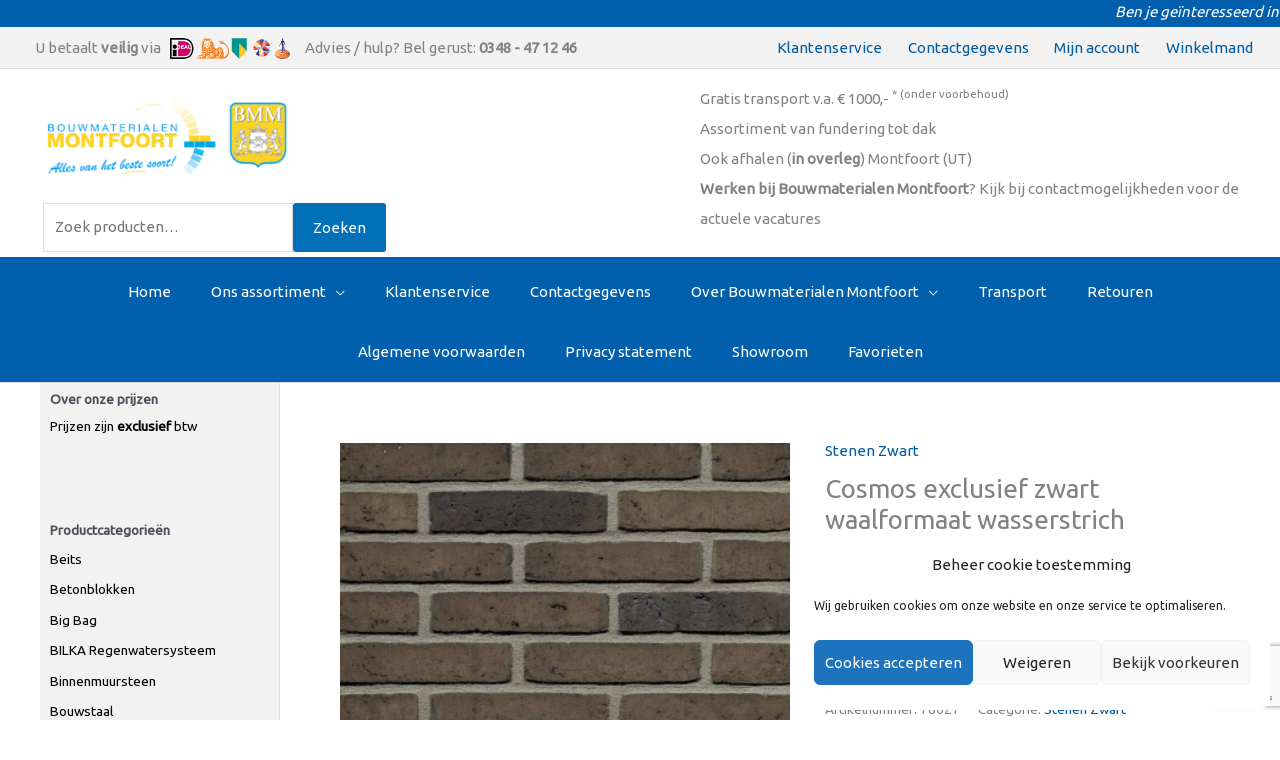

--- FILE ---
content_type: text/html; charset=utf-8
request_url: https://www.google.com/recaptcha/api2/anchor?ar=1&k=6LeBPBAaAAAAAC290kIHybzsNXkD3jA2V7Q1qOfr&co=aHR0cHM6Ly9ib3V3bWF0ZXJpYWxlbm1vbnRmb29ydC5ubDo0NDM.&hl=en&v=9TiwnJFHeuIw_s0wSd3fiKfN&size=invisible&anchor-ms=20000&execute-ms=30000&cb=8nek7az332n9
body_size: 48329
content:
<!DOCTYPE HTML><html dir="ltr" lang="en"><head><meta http-equiv="Content-Type" content="text/html; charset=UTF-8">
<meta http-equiv="X-UA-Compatible" content="IE=edge">
<title>reCAPTCHA</title>
<style type="text/css">
/* cyrillic-ext */
@font-face {
  font-family: 'Roboto';
  font-style: normal;
  font-weight: 400;
  font-stretch: 100%;
  src: url(//fonts.gstatic.com/s/roboto/v48/KFO7CnqEu92Fr1ME7kSn66aGLdTylUAMa3GUBHMdazTgWw.woff2) format('woff2');
  unicode-range: U+0460-052F, U+1C80-1C8A, U+20B4, U+2DE0-2DFF, U+A640-A69F, U+FE2E-FE2F;
}
/* cyrillic */
@font-face {
  font-family: 'Roboto';
  font-style: normal;
  font-weight: 400;
  font-stretch: 100%;
  src: url(//fonts.gstatic.com/s/roboto/v48/KFO7CnqEu92Fr1ME7kSn66aGLdTylUAMa3iUBHMdazTgWw.woff2) format('woff2');
  unicode-range: U+0301, U+0400-045F, U+0490-0491, U+04B0-04B1, U+2116;
}
/* greek-ext */
@font-face {
  font-family: 'Roboto';
  font-style: normal;
  font-weight: 400;
  font-stretch: 100%;
  src: url(//fonts.gstatic.com/s/roboto/v48/KFO7CnqEu92Fr1ME7kSn66aGLdTylUAMa3CUBHMdazTgWw.woff2) format('woff2');
  unicode-range: U+1F00-1FFF;
}
/* greek */
@font-face {
  font-family: 'Roboto';
  font-style: normal;
  font-weight: 400;
  font-stretch: 100%;
  src: url(//fonts.gstatic.com/s/roboto/v48/KFO7CnqEu92Fr1ME7kSn66aGLdTylUAMa3-UBHMdazTgWw.woff2) format('woff2');
  unicode-range: U+0370-0377, U+037A-037F, U+0384-038A, U+038C, U+038E-03A1, U+03A3-03FF;
}
/* math */
@font-face {
  font-family: 'Roboto';
  font-style: normal;
  font-weight: 400;
  font-stretch: 100%;
  src: url(//fonts.gstatic.com/s/roboto/v48/KFO7CnqEu92Fr1ME7kSn66aGLdTylUAMawCUBHMdazTgWw.woff2) format('woff2');
  unicode-range: U+0302-0303, U+0305, U+0307-0308, U+0310, U+0312, U+0315, U+031A, U+0326-0327, U+032C, U+032F-0330, U+0332-0333, U+0338, U+033A, U+0346, U+034D, U+0391-03A1, U+03A3-03A9, U+03B1-03C9, U+03D1, U+03D5-03D6, U+03F0-03F1, U+03F4-03F5, U+2016-2017, U+2034-2038, U+203C, U+2040, U+2043, U+2047, U+2050, U+2057, U+205F, U+2070-2071, U+2074-208E, U+2090-209C, U+20D0-20DC, U+20E1, U+20E5-20EF, U+2100-2112, U+2114-2115, U+2117-2121, U+2123-214F, U+2190, U+2192, U+2194-21AE, U+21B0-21E5, U+21F1-21F2, U+21F4-2211, U+2213-2214, U+2216-22FF, U+2308-230B, U+2310, U+2319, U+231C-2321, U+2336-237A, U+237C, U+2395, U+239B-23B7, U+23D0, U+23DC-23E1, U+2474-2475, U+25AF, U+25B3, U+25B7, U+25BD, U+25C1, U+25CA, U+25CC, U+25FB, U+266D-266F, U+27C0-27FF, U+2900-2AFF, U+2B0E-2B11, U+2B30-2B4C, U+2BFE, U+3030, U+FF5B, U+FF5D, U+1D400-1D7FF, U+1EE00-1EEFF;
}
/* symbols */
@font-face {
  font-family: 'Roboto';
  font-style: normal;
  font-weight: 400;
  font-stretch: 100%;
  src: url(//fonts.gstatic.com/s/roboto/v48/KFO7CnqEu92Fr1ME7kSn66aGLdTylUAMaxKUBHMdazTgWw.woff2) format('woff2');
  unicode-range: U+0001-000C, U+000E-001F, U+007F-009F, U+20DD-20E0, U+20E2-20E4, U+2150-218F, U+2190, U+2192, U+2194-2199, U+21AF, U+21E6-21F0, U+21F3, U+2218-2219, U+2299, U+22C4-22C6, U+2300-243F, U+2440-244A, U+2460-24FF, U+25A0-27BF, U+2800-28FF, U+2921-2922, U+2981, U+29BF, U+29EB, U+2B00-2BFF, U+4DC0-4DFF, U+FFF9-FFFB, U+10140-1018E, U+10190-1019C, U+101A0, U+101D0-101FD, U+102E0-102FB, U+10E60-10E7E, U+1D2C0-1D2D3, U+1D2E0-1D37F, U+1F000-1F0FF, U+1F100-1F1AD, U+1F1E6-1F1FF, U+1F30D-1F30F, U+1F315, U+1F31C, U+1F31E, U+1F320-1F32C, U+1F336, U+1F378, U+1F37D, U+1F382, U+1F393-1F39F, U+1F3A7-1F3A8, U+1F3AC-1F3AF, U+1F3C2, U+1F3C4-1F3C6, U+1F3CA-1F3CE, U+1F3D4-1F3E0, U+1F3ED, U+1F3F1-1F3F3, U+1F3F5-1F3F7, U+1F408, U+1F415, U+1F41F, U+1F426, U+1F43F, U+1F441-1F442, U+1F444, U+1F446-1F449, U+1F44C-1F44E, U+1F453, U+1F46A, U+1F47D, U+1F4A3, U+1F4B0, U+1F4B3, U+1F4B9, U+1F4BB, U+1F4BF, U+1F4C8-1F4CB, U+1F4D6, U+1F4DA, U+1F4DF, U+1F4E3-1F4E6, U+1F4EA-1F4ED, U+1F4F7, U+1F4F9-1F4FB, U+1F4FD-1F4FE, U+1F503, U+1F507-1F50B, U+1F50D, U+1F512-1F513, U+1F53E-1F54A, U+1F54F-1F5FA, U+1F610, U+1F650-1F67F, U+1F687, U+1F68D, U+1F691, U+1F694, U+1F698, U+1F6AD, U+1F6B2, U+1F6B9-1F6BA, U+1F6BC, U+1F6C6-1F6CF, U+1F6D3-1F6D7, U+1F6E0-1F6EA, U+1F6F0-1F6F3, U+1F6F7-1F6FC, U+1F700-1F7FF, U+1F800-1F80B, U+1F810-1F847, U+1F850-1F859, U+1F860-1F887, U+1F890-1F8AD, U+1F8B0-1F8BB, U+1F8C0-1F8C1, U+1F900-1F90B, U+1F93B, U+1F946, U+1F984, U+1F996, U+1F9E9, U+1FA00-1FA6F, U+1FA70-1FA7C, U+1FA80-1FA89, U+1FA8F-1FAC6, U+1FACE-1FADC, U+1FADF-1FAE9, U+1FAF0-1FAF8, U+1FB00-1FBFF;
}
/* vietnamese */
@font-face {
  font-family: 'Roboto';
  font-style: normal;
  font-weight: 400;
  font-stretch: 100%;
  src: url(//fonts.gstatic.com/s/roboto/v48/KFO7CnqEu92Fr1ME7kSn66aGLdTylUAMa3OUBHMdazTgWw.woff2) format('woff2');
  unicode-range: U+0102-0103, U+0110-0111, U+0128-0129, U+0168-0169, U+01A0-01A1, U+01AF-01B0, U+0300-0301, U+0303-0304, U+0308-0309, U+0323, U+0329, U+1EA0-1EF9, U+20AB;
}
/* latin-ext */
@font-face {
  font-family: 'Roboto';
  font-style: normal;
  font-weight: 400;
  font-stretch: 100%;
  src: url(//fonts.gstatic.com/s/roboto/v48/KFO7CnqEu92Fr1ME7kSn66aGLdTylUAMa3KUBHMdazTgWw.woff2) format('woff2');
  unicode-range: U+0100-02BA, U+02BD-02C5, U+02C7-02CC, U+02CE-02D7, U+02DD-02FF, U+0304, U+0308, U+0329, U+1D00-1DBF, U+1E00-1E9F, U+1EF2-1EFF, U+2020, U+20A0-20AB, U+20AD-20C0, U+2113, U+2C60-2C7F, U+A720-A7FF;
}
/* latin */
@font-face {
  font-family: 'Roboto';
  font-style: normal;
  font-weight: 400;
  font-stretch: 100%;
  src: url(//fonts.gstatic.com/s/roboto/v48/KFO7CnqEu92Fr1ME7kSn66aGLdTylUAMa3yUBHMdazQ.woff2) format('woff2');
  unicode-range: U+0000-00FF, U+0131, U+0152-0153, U+02BB-02BC, U+02C6, U+02DA, U+02DC, U+0304, U+0308, U+0329, U+2000-206F, U+20AC, U+2122, U+2191, U+2193, U+2212, U+2215, U+FEFF, U+FFFD;
}
/* cyrillic-ext */
@font-face {
  font-family: 'Roboto';
  font-style: normal;
  font-weight: 500;
  font-stretch: 100%;
  src: url(//fonts.gstatic.com/s/roboto/v48/KFO7CnqEu92Fr1ME7kSn66aGLdTylUAMa3GUBHMdazTgWw.woff2) format('woff2');
  unicode-range: U+0460-052F, U+1C80-1C8A, U+20B4, U+2DE0-2DFF, U+A640-A69F, U+FE2E-FE2F;
}
/* cyrillic */
@font-face {
  font-family: 'Roboto';
  font-style: normal;
  font-weight: 500;
  font-stretch: 100%;
  src: url(//fonts.gstatic.com/s/roboto/v48/KFO7CnqEu92Fr1ME7kSn66aGLdTylUAMa3iUBHMdazTgWw.woff2) format('woff2');
  unicode-range: U+0301, U+0400-045F, U+0490-0491, U+04B0-04B1, U+2116;
}
/* greek-ext */
@font-face {
  font-family: 'Roboto';
  font-style: normal;
  font-weight: 500;
  font-stretch: 100%;
  src: url(//fonts.gstatic.com/s/roboto/v48/KFO7CnqEu92Fr1ME7kSn66aGLdTylUAMa3CUBHMdazTgWw.woff2) format('woff2');
  unicode-range: U+1F00-1FFF;
}
/* greek */
@font-face {
  font-family: 'Roboto';
  font-style: normal;
  font-weight: 500;
  font-stretch: 100%;
  src: url(//fonts.gstatic.com/s/roboto/v48/KFO7CnqEu92Fr1ME7kSn66aGLdTylUAMa3-UBHMdazTgWw.woff2) format('woff2');
  unicode-range: U+0370-0377, U+037A-037F, U+0384-038A, U+038C, U+038E-03A1, U+03A3-03FF;
}
/* math */
@font-face {
  font-family: 'Roboto';
  font-style: normal;
  font-weight: 500;
  font-stretch: 100%;
  src: url(//fonts.gstatic.com/s/roboto/v48/KFO7CnqEu92Fr1ME7kSn66aGLdTylUAMawCUBHMdazTgWw.woff2) format('woff2');
  unicode-range: U+0302-0303, U+0305, U+0307-0308, U+0310, U+0312, U+0315, U+031A, U+0326-0327, U+032C, U+032F-0330, U+0332-0333, U+0338, U+033A, U+0346, U+034D, U+0391-03A1, U+03A3-03A9, U+03B1-03C9, U+03D1, U+03D5-03D6, U+03F0-03F1, U+03F4-03F5, U+2016-2017, U+2034-2038, U+203C, U+2040, U+2043, U+2047, U+2050, U+2057, U+205F, U+2070-2071, U+2074-208E, U+2090-209C, U+20D0-20DC, U+20E1, U+20E5-20EF, U+2100-2112, U+2114-2115, U+2117-2121, U+2123-214F, U+2190, U+2192, U+2194-21AE, U+21B0-21E5, U+21F1-21F2, U+21F4-2211, U+2213-2214, U+2216-22FF, U+2308-230B, U+2310, U+2319, U+231C-2321, U+2336-237A, U+237C, U+2395, U+239B-23B7, U+23D0, U+23DC-23E1, U+2474-2475, U+25AF, U+25B3, U+25B7, U+25BD, U+25C1, U+25CA, U+25CC, U+25FB, U+266D-266F, U+27C0-27FF, U+2900-2AFF, U+2B0E-2B11, U+2B30-2B4C, U+2BFE, U+3030, U+FF5B, U+FF5D, U+1D400-1D7FF, U+1EE00-1EEFF;
}
/* symbols */
@font-face {
  font-family: 'Roboto';
  font-style: normal;
  font-weight: 500;
  font-stretch: 100%;
  src: url(//fonts.gstatic.com/s/roboto/v48/KFO7CnqEu92Fr1ME7kSn66aGLdTylUAMaxKUBHMdazTgWw.woff2) format('woff2');
  unicode-range: U+0001-000C, U+000E-001F, U+007F-009F, U+20DD-20E0, U+20E2-20E4, U+2150-218F, U+2190, U+2192, U+2194-2199, U+21AF, U+21E6-21F0, U+21F3, U+2218-2219, U+2299, U+22C4-22C6, U+2300-243F, U+2440-244A, U+2460-24FF, U+25A0-27BF, U+2800-28FF, U+2921-2922, U+2981, U+29BF, U+29EB, U+2B00-2BFF, U+4DC0-4DFF, U+FFF9-FFFB, U+10140-1018E, U+10190-1019C, U+101A0, U+101D0-101FD, U+102E0-102FB, U+10E60-10E7E, U+1D2C0-1D2D3, U+1D2E0-1D37F, U+1F000-1F0FF, U+1F100-1F1AD, U+1F1E6-1F1FF, U+1F30D-1F30F, U+1F315, U+1F31C, U+1F31E, U+1F320-1F32C, U+1F336, U+1F378, U+1F37D, U+1F382, U+1F393-1F39F, U+1F3A7-1F3A8, U+1F3AC-1F3AF, U+1F3C2, U+1F3C4-1F3C6, U+1F3CA-1F3CE, U+1F3D4-1F3E0, U+1F3ED, U+1F3F1-1F3F3, U+1F3F5-1F3F7, U+1F408, U+1F415, U+1F41F, U+1F426, U+1F43F, U+1F441-1F442, U+1F444, U+1F446-1F449, U+1F44C-1F44E, U+1F453, U+1F46A, U+1F47D, U+1F4A3, U+1F4B0, U+1F4B3, U+1F4B9, U+1F4BB, U+1F4BF, U+1F4C8-1F4CB, U+1F4D6, U+1F4DA, U+1F4DF, U+1F4E3-1F4E6, U+1F4EA-1F4ED, U+1F4F7, U+1F4F9-1F4FB, U+1F4FD-1F4FE, U+1F503, U+1F507-1F50B, U+1F50D, U+1F512-1F513, U+1F53E-1F54A, U+1F54F-1F5FA, U+1F610, U+1F650-1F67F, U+1F687, U+1F68D, U+1F691, U+1F694, U+1F698, U+1F6AD, U+1F6B2, U+1F6B9-1F6BA, U+1F6BC, U+1F6C6-1F6CF, U+1F6D3-1F6D7, U+1F6E0-1F6EA, U+1F6F0-1F6F3, U+1F6F7-1F6FC, U+1F700-1F7FF, U+1F800-1F80B, U+1F810-1F847, U+1F850-1F859, U+1F860-1F887, U+1F890-1F8AD, U+1F8B0-1F8BB, U+1F8C0-1F8C1, U+1F900-1F90B, U+1F93B, U+1F946, U+1F984, U+1F996, U+1F9E9, U+1FA00-1FA6F, U+1FA70-1FA7C, U+1FA80-1FA89, U+1FA8F-1FAC6, U+1FACE-1FADC, U+1FADF-1FAE9, U+1FAF0-1FAF8, U+1FB00-1FBFF;
}
/* vietnamese */
@font-face {
  font-family: 'Roboto';
  font-style: normal;
  font-weight: 500;
  font-stretch: 100%;
  src: url(//fonts.gstatic.com/s/roboto/v48/KFO7CnqEu92Fr1ME7kSn66aGLdTylUAMa3OUBHMdazTgWw.woff2) format('woff2');
  unicode-range: U+0102-0103, U+0110-0111, U+0128-0129, U+0168-0169, U+01A0-01A1, U+01AF-01B0, U+0300-0301, U+0303-0304, U+0308-0309, U+0323, U+0329, U+1EA0-1EF9, U+20AB;
}
/* latin-ext */
@font-face {
  font-family: 'Roboto';
  font-style: normal;
  font-weight: 500;
  font-stretch: 100%;
  src: url(//fonts.gstatic.com/s/roboto/v48/KFO7CnqEu92Fr1ME7kSn66aGLdTylUAMa3KUBHMdazTgWw.woff2) format('woff2');
  unicode-range: U+0100-02BA, U+02BD-02C5, U+02C7-02CC, U+02CE-02D7, U+02DD-02FF, U+0304, U+0308, U+0329, U+1D00-1DBF, U+1E00-1E9F, U+1EF2-1EFF, U+2020, U+20A0-20AB, U+20AD-20C0, U+2113, U+2C60-2C7F, U+A720-A7FF;
}
/* latin */
@font-face {
  font-family: 'Roboto';
  font-style: normal;
  font-weight: 500;
  font-stretch: 100%;
  src: url(//fonts.gstatic.com/s/roboto/v48/KFO7CnqEu92Fr1ME7kSn66aGLdTylUAMa3yUBHMdazQ.woff2) format('woff2');
  unicode-range: U+0000-00FF, U+0131, U+0152-0153, U+02BB-02BC, U+02C6, U+02DA, U+02DC, U+0304, U+0308, U+0329, U+2000-206F, U+20AC, U+2122, U+2191, U+2193, U+2212, U+2215, U+FEFF, U+FFFD;
}
/* cyrillic-ext */
@font-face {
  font-family: 'Roboto';
  font-style: normal;
  font-weight: 900;
  font-stretch: 100%;
  src: url(//fonts.gstatic.com/s/roboto/v48/KFO7CnqEu92Fr1ME7kSn66aGLdTylUAMa3GUBHMdazTgWw.woff2) format('woff2');
  unicode-range: U+0460-052F, U+1C80-1C8A, U+20B4, U+2DE0-2DFF, U+A640-A69F, U+FE2E-FE2F;
}
/* cyrillic */
@font-face {
  font-family: 'Roboto';
  font-style: normal;
  font-weight: 900;
  font-stretch: 100%;
  src: url(//fonts.gstatic.com/s/roboto/v48/KFO7CnqEu92Fr1ME7kSn66aGLdTylUAMa3iUBHMdazTgWw.woff2) format('woff2');
  unicode-range: U+0301, U+0400-045F, U+0490-0491, U+04B0-04B1, U+2116;
}
/* greek-ext */
@font-face {
  font-family: 'Roboto';
  font-style: normal;
  font-weight: 900;
  font-stretch: 100%;
  src: url(//fonts.gstatic.com/s/roboto/v48/KFO7CnqEu92Fr1ME7kSn66aGLdTylUAMa3CUBHMdazTgWw.woff2) format('woff2');
  unicode-range: U+1F00-1FFF;
}
/* greek */
@font-face {
  font-family: 'Roboto';
  font-style: normal;
  font-weight: 900;
  font-stretch: 100%;
  src: url(//fonts.gstatic.com/s/roboto/v48/KFO7CnqEu92Fr1ME7kSn66aGLdTylUAMa3-UBHMdazTgWw.woff2) format('woff2');
  unicode-range: U+0370-0377, U+037A-037F, U+0384-038A, U+038C, U+038E-03A1, U+03A3-03FF;
}
/* math */
@font-face {
  font-family: 'Roboto';
  font-style: normal;
  font-weight: 900;
  font-stretch: 100%;
  src: url(//fonts.gstatic.com/s/roboto/v48/KFO7CnqEu92Fr1ME7kSn66aGLdTylUAMawCUBHMdazTgWw.woff2) format('woff2');
  unicode-range: U+0302-0303, U+0305, U+0307-0308, U+0310, U+0312, U+0315, U+031A, U+0326-0327, U+032C, U+032F-0330, U+0332-0333, U+0338, U+033A, U+0346, U+034D, U+0391-03A1, U+03A3-03A9, U+03B1-03C9, U+03D1, U+03D5-03D6, U+03F0-03F1, U+03F4-03F5, U+2016-2017, U+2034-2038, U+203C, U+2040, U+2043, U+2047, U+2050, U+2057, U+205F, U+2070-2071, U+2074-208E, U+2090-209C, U+20D0-20DC, U+20E1, U+20E5-20EF, U+2100-2112, U+2114-2115, U+2117-2121, U+2123-214F, U+2190, U+2192, U+2194-21AE, U+21B0-21E5, U+21F1-21F2, U+21F4-2211, U+2213-2214, U+2216-22FF, U+2308-230B, U+2310, U+2319, U+231C-2321, U+2336-237A, U+237C, U+2395, U+239B-23B7, U+23D0, U+23DC-23E1, U+2474-2475, U+25AF, U+25B3, U+25B7, U+25BD, U+25C1, U+25CA, U+25CC, U+25FB, U+266D-266F, U+27C0-27FF, U+2900-2AFF, U+2B0E-2B11, U+2B30-2B4C, U+2BFE, U+3030, U+FF5B, U+FF5D, U+1D400-1D7FF, U+1EE00-1EEFF;
}
/* symbols */
@font-face {
  font-family: 'Roboto';
  font-style: normal;
  font-weight: 900;
  font-stretch: 100%;
  src: url(//fonts.gstatic.com/s/roboto/v48/KFO7CnqEu92Fr1ME7kSn66aGLdTylUAMaxKUBHMdazTgWw.woff2) format('woff2');
  unicode-range: U+0001-000C, U+000E-001F, U+007F-009F, U+20DD-20E0, U+20E2-20E4, U+2150-218F, U+2190, U+2192, U+2194-2199, U+21AF, U+21E6-21F0, U+21F3, U+2218-2219, U+2299, U+22C4-22C6, U+2300-243F, U+2440-244A, U+2460-24FF, U+25A0-27BF, U+2800-28FF, U+2921-2922, U+2981, U+29BF, U+29EB, U+2B00-2BFF, U+4DC0-4DFF, U+FFF9-FFFB, U+10140-1018E, U+10190-1019C, U+101A0, U+101D0-101FD, U+102E0-102FB, U+10E60-10E7E, U+1D2C0-1D2D3, U+1D2E0-1D37F, U+1F000-1F0FF, U+1F100-1F1AD, U+1F1E6-1F1FF, U+1F30D-1F30F, U+1F315, U+1F31C, U+1F31E, U+1F320-1F32C, U+1F336, U+1F378, U+1F37D, U+1F382, U+1F393-1F39F, U+1F3A7-1F3A8, U+1F3AC-1F3AF, U+1F3C2, U+1F3C4-1F3C6, U+1F3CA-1F3CE, U+1F3D4-1F3E0, U+1F3ED, U+1F3F1-1F3F3, U+1F3F5-1F3F7, U+1F408, U+1F415, U+1F41F, U+1F426, U+1F43F, U+1F441-1F442, U+1F444, U+1F446-1F449, U+1F44C-1F44E, U+1F453, U+1F46A, U+1F47D, U+1F4A3, U+1F4B0, U+1F4B3, U+1F4B9, U+1F4BB, U+1F4BF, U+1F4C8-1F4CB, U+1F4D6, U+1F4DA, U+1F4DF, U+1F4E3-1F4E6, U+1F4EA-1F4ED, U+1F4F7, U+1F4F9-1F4FB, U+1F4FD-1F4FE, U+1F503, U+1F507-1F50B, U+1F50D, U+1F512-1F513, U+1F53E-1F54A, U+1F54F-1F5FA, U+1F610, U+1F650-1F67F, U+1F687, U+1F68D, U+1F691, U+1F694, U+1F698, U+1F6AD, U+1F6B2, U+1F6B9-1F6BA, U+1F6BC, U+1F6C6-1F6CF, U+1F6D3-1F6D7, U+1F6E0-1F6EA, U+1F6F0-1F6F3, U+1F6F7-1F6FC, U+1F700-1F7FF, U+1F800-1F80B, U+1F810-1F847, U+1F850-1F859, U+1F860-1F887, U+1F890-1F8AD, U+1F8B0-1F8BB, U+1F8C0-1F8C1, U+1F900-1F90B, U+1F93B, U+1F946, U+1F984, U+1F996, U+1F9E9, U+1FA00-1FA6F, U+1FA70-1FA7C, U+1FA80-1FA89, U+1FA8F-1FAC6, U+1FACE-1FADC, U+1FADF-1FAE9, U+1FAF0-1FAF8, U+1FB00-1FBFF;
}
/* vietnamese */
@font-face {
  font-family: 'Roboto';
  font-style: normal;
  font-weight: 900;
  font-stretch: 100%;
  src: url(//fonts.gstatic.com/s/roboto/v48/KFO7CnqEu92Fr1ME7kSn66aGLdTylUAMa3OUBHMdazTgWw.woff2) format('woff2');
  unicode-range: U+0102-0103, U+0110-0111, U+0128-0129, U+0168-0169, U+01A0-01A1, U+01AF-01B0, U+0300-0301, U+0303-0304, U+0308-0309, U+0323, U+0329, U+1EA0-1EF9, U+20AB;
}
/* latin-ext */
@font-face {
  font-family: 'Roboto';
  font-style: normal;
  font-weight: 900;
  font-stretch: 100%;
  src: url(//fonts.gstatic.com/s/roboto/v48/KFO7CnqEu92Fr1ME7kSn66aGLdTylUAMa3KUBHMdazTgWw.woff2) format('woff2');
  unicode-range: U+0100-02BA, U+02BD-02C5, U+02C7-02CC, U+02CE-02D7, U+02DD-02FF, U+0304, U+0308, U+0329, U+1D00-1DBF, U+1E00-1E9F, U+1EF2-1EFF, U+2020, U+20A0-20AB, U+20AD-20C0, U+2113, U+2C60-2C7F, U+A720-A7FF;
}
/* latin */
@font-face {
  font-family: 'Roboto';
  font-style: normal;
  font-weight: 900;
  font-stretch: 100%;
  src: url(//fonts.gstatic.com/s/roboto/v48/KFO7CnqEu92Fr1ME7kSn66aGLdTylUAMa3yUBHMdazQ.woff2) format('woff2');
  unicode-range: U+0000-00FF, U+0131, U+0152-0153, U+02BB-02BC, U+02C6, U+02DA, U+02DC, U+0304, U+0308, U+0329, U+2000-206F, U+20AC, U+2122, U+2191, U+2193, U+2212, U+2215, U+FEFF, U+FFFD;
}

</style>
<link rel="stylesheet" type="text/css" href="https://www.gstatic.com/recaptcha/releases/9TiwnJFHeuIw_s0wSd3fiKfN/styles__ltr.css">
<script nonce="Ys440yfW-D4ye2Zx8JNS-Q" type="text/javascript">window['__recaptcha_api'] = 'https://www.google.com/recaptcha/api2/';</script>
<script type="text/javascript" src="https://www.gstatic.com/recaptcha/releases/9TiwnJFHeuIw_s0wSd3fiKfN/recaptcha__en.js" nonce="Ys440yfW-D4ye2Zx8JNS-Q">
      
    </script></head>
<body><div id="rc-anchor-alert" class="rc-anchor-alert"></div>
<input type="hidden" id="recaptcha-token" value="[base64]">
<script type="text/javascript" nonce="Ys440yfW-D4ye2Zx8JNS-Q">
      recaptcha.anchor.Main.init("[\x22ainput\x22,[\x22bgdata\x22,\x22\x22,\[base64]/[base64]/[base64]/[base64]/cjw8ejpyPj4+eil9Y2F0Y2gobCl7dGhyb3cgbDt9fSxIPWZ1bmN0aW9uKHcsdCx6KXtpZih3PT0xOTR8fHc9PTIwOCl0LnZbd10/dC52W3ddLmNvbmNhdCh6KTp0LnZbd109b2Yoeix0KTtlbHNle2lmKHQuYkImJnchPTMxNylyZXR1cm47dz09NjZ8fHc9PTEyMnx8dz09NDcwfHx3PT00NHx8dz09NDE2fHx3PT0zOTd8fHc9PTQyMXx8dz09Njh8fHc9PTcwfHx3PT0xODQ/[base64]/[base64]/[base64]/bmV3IGRbVl0oSlswXSk6cD09Mj9uZXcgZFtWXShKWzBdLEpbMV0pOnA9PTM/bmV3IGRbVl0oSlswXSxKWzFdLEpbMl0pOnA9PTQ/[base64]/[base64]/[base64]/[base64]\x22,\[base64]\\u003d\x22,\x22w44tw4/CmcK1wrcew5/DssONw4nDlkNKdjNwYCxFIzDDh8Odw7zCo8OsZA9gEBfCv8KyOmR3w5pJSmhGw6QpYDFIIMK0w7HCsgEMTMO2ZsOWR8Kmw55nw63DvRt2w7/DtsO2WsKyBcK1KcOhwowCYhTCg2nCv8KTRMObGS/DhUEbOj11wrQ+w7TDmMKcw49jVcOwwpxjw5PCoTJVwofDtzrDp8OdKANbwqldD15Hw77Cp3vDncK5N8KPXAkDZMOfwrfCpxrCjcKkcMKVwqTCh1LDvlgqLMKyLFfCs8KwwokcwqzDvGHDtFFkw7dGcDTDhMKhAMOjw5fDpDtKTBJoW8K0d8KOMh/Cj8ORA8KFw4ZRR8KJwq1resKBwrkPREfDhcO4w4vCo8Osw7o+XTZawpnDiGweSXLCigk6wptEwoTDvHpKwpcwERlgw6c0wp/Di8Kgw5PDiz52wp4CF8KQw7UDGMKywrDCrcKWecKsw50vSFctw4TDpsOnfxDDn8Kiw7FWw7nDklEswrFFYMKJwrLCtcKYN8KGFALCpRVvdFDCksKrB07DmUTDssKkwr/[base64]/wq/Du8KSeQ3Clyllw73Dix3DglUdwpBEw7bCr1E+Yw4ow4HDl3ZPwoLDlMKaw5wSwrM/w47Cg8K4VSohAi/DhW9cU8OzOMOyS37CjMOxfG5mw5PDusOBw6nCknHDi8KZQXk4wpFfwrjCslTDvMODw43CvsKzwrLDisKrwr9Ua8KKDERxwocVaGpxw54JwprCuMOKw41HF8K4SMOnHMKWNGPClUfDnic9w4bCucOtfgceTHrDjRE+P0/CnMK8X2fDgx3DhXnCgmQdw45vWC/Cm8OOfcKdw5rCicKrw4XCg2kbNMKmYj/DscK1w47CgTHCiiPCssOia8O2W8Kdw7RqwqHCqB1ECGh3w6tfwoxgA1Ngc2V5w5Iaw5pCw43DlWkyG37CtsK5w7tfw5o1w7zCnsKOwq3DmsKcecOBaA9Tw6pAwq8Gw68Ww5ciwr/DgTbChFfCi8OSw6FNKEJywqfDisKwUMOfRXEewosCMToyU8OPQjMDS8OfIMO8w4DDtcKZQmzCtsKPXQNia2Zaw4/CuCjDgVLDpgUOQcKVdRbCu0FhacKIOsKZNMOCw5rDsMOGBH8Hw4nCoMOqw7svditdZH/ChQRvw5XCg8KCACfCg3RKPxrDl3nDrMKhYidMOWrDpnZowq0KwqPCvMOvwrzDlV/Dk8K+IMO3w4bCpRhwwpPDtl/DqXITfnLCpitBwqM8LsKpw50Sw79Uwo0Jw6YVw4tONcKNw4Ibw7/DuiM2Th7Co8Kuc8OOPcOtw6UxAMOffwTCsF0YwpnCsybDhVh+wokaw40zLiFqExzDih7DlcOWH8OYeDTCuMKuw5RbNw5gwqzCkcKnYw7DtEhgw77Dn8KywoTCj8K0HMKWdk9Pfj5vwqQ0w61Lw6ZPwqTCl37DswrDsCJiw4LDqk55w7VWW2Rrw4nCogbCp8KwJQh/GUPDtGvCmcKEEG3CtcOmwoVgADQ5wp4nS8K2EMKnwqZXw6gpSMONVsKewrx2wp/CimXCpsKmwqMEQMKrw4AIeGPCmWtfDsOFYMOsPsOod8KJRUDDgwHDk3TDpm3DtgDChcO2w4hmwrxgwovCscKxw5HCvEdMw7I8KcK7wrvDvMKZwqfCnhAQSMKbaMKfwrkEHgDDmMKZwocSFMKKUcOoNlPDvMKlw7NFL09TWQrChj/DrsKPNgbDvGlTw4jClhLCjRXDr8KVHErCokLCisOBRWEFwqc9w58uO8ODZkMMw7jCpnnCg8KhPFHCmVLCuzdFwpTDokrCi8OkwoLCoj5JEMK1S8O2wq9nUMKRw4AvVMK2wqPCpl4iUAdgDmHDiE9jwpo0dgIPdQQaw4wHwrHDjz12P8OcREnDi2fCsFjDp8OIRcK/[base64]/CojfCo17Dv0hCw4AGF8O+bFMlwrHDrQx9InnCgHIawpPDvmrDpsK0w6bCiGYDw6fCsCgtwq/CmcO/wqrDpsKgHHvCvsKDEgQpwqwGwo17wojDpUzCliHDr0JmcsKNw60gd8KmwoMofnjDiMOgIyxABsK+w7DDnwXCmQkfJmBdw7LCmsOuccOOwpNgwqVIwrguw51aXMKJw4LDlcOtAg/DosOFwofCssOaHnbCmMKwwonCoWDDgkHDo8OVejYObsKsw6ZXw7nDvVvDssOgA8KAQDbDgFzDuMKqI8O+ImEfw4Y2VMOzwrwqJ8OcDBMPwovCt8OPwpJgwoQRQ1vDjQ0JwrXDhsK2wo7DtsKvwr51JhHCjMKFJ3YDwrvDnsK4LBUuA8Otwr3CpUXDrMOrVE4Gwp/CgcKLEMOCdmPCtMO2w6DDmMKSw4vDq0xsw5FAcixdw71zWmckPU7DmsOjOm3CtnrCikjDiMODWEnClcO+BjfCh3nCuH9bEsOWwqHCrk7CpWw/OW7Ds2fDq8KuwpYVJHQkQsOPZsKJwq/CpMOrJArDiDTDvsOoK8Owwq/DlsKVVDPDlHLDrwNpw6bChcOqHcOsXyRnW0rCpMKiHcOEc8OEFGvCscKHd8OtRS3DhyPDgsOJJcKUwo9ewqbCk8O8w4rDoisUIG/CokIfwojCnsKGQsKSwozDrTbCu8KtwrXDlMKCKEXCk8KXD0YzwokoB2XCjsOow6PDrsOlPFx8wr4cw5TDjX9Dw4MtKWXCiCw5w47DpUrCmDXCrsK0eBPDmMOzwoXDqMK/w4IpaS4kw7MrJMOvSsKFVh3CvMKDwonDtcK5HMO3w6YhLcOewqvCncKYw4xrI8KUV8K/eTvDvsKUwqQCwpYEw5nDuF/ClMOEw6rCqxXDmcKHwo/Du8KTFsOsVBBiw6jCnlQEKcKJwp3Dp8KDw7HCscKhSsOyw6/DusKAVMO+wpTDrMOkwp/[base64]/CrGR9EG85w79SZwbCjsKmUCY2E0FiwrdBw7TCvsKhHC/DgMKpN17DhcKFw77Cu33Dt8KuUMKKLcKFwqEXw5cOwpXDizXDonfCgMKgw4JNU0F3EcKLwqPCmnLDksKiGDfCryY7woTCssKawrgWwqrDtcOFwqHDgk/[base64]/wobDj8K4wopbwrbDtcKmw69rwoxBwrUdw5PCmH9Yw6ZBw5TDpsOLw4bCsjzCjm3CmSLDpQbDmsOywo/[base64]/PkV7cVQKRl4ORsOew69BdAnDj2rCnyk4PUvCm8OQw4dkDlg1wosLbhJ4CSF6w79ew7gjwpAiwpXClxnDlGPCnj/[base64]/wqPDiCLDsCXDu18tw4M/[base64]/cCbDoX/CpcO0wqLCtm/CsMKuI8K4w5HCuz0LKwrCtDIGwpTDscKhS8OtUcKLPMKVw7rDpGPCqcKEwpnCt8KYF1ZMw7nCrcOMwo/CkjoiaMORw6vCszlHwqbDgcKkw57DocK9wobDuMKYTsKbwrbCimvDgDHDmQYnwolXwpTChx0uw53DqsOSw67Djz8SASlUKsO7VcKWYMOgbcKweSRDwpRuw7onwqA/cE3DjTR+JsOVJcKGw7YSwoLDnsKVS23CkmQkw7g5wpbCn1RJwptcwrQbbUzDklh3Gm16w63DsMOiOsKtCVfDlMOBwrZLw4XDkMOeA8O6woFewqRKJWArw5VzDHbDvi7CtA7ClULDshHCgEI/w7vDuw/DqsKAw4zDoRvCrMO8TAFzwqd3w7cNwrrDv8OedQJOwrg3wq5UUsK/VcKzc8OKQHJBQMKqPx/Di8OWQcKAaAJSwr/Ck8OZw73DkcKaD10cw5A4JjvDjRnDscOzCMOpwqbDixHCgsOPw5F1w5cvwo5wwodJw6jCtCp3wp0VaGN9wpnDtcKrw4zCusKjwpXDhsKhw5s/ZXk6QcKnw5o7ShRYMiZ7HHzDi8O9wqBFL8Ovw48vb8KVWEnCmCjDtMK3w6TDgFkfwr7DpwxdOsONw5fDjAF9FcOdJnzDnsKJw6/Dh8KCKMOxVcOiwpfCmzjDiCN+NmvDq8KYK8KOwrTCrEjCmcOkw75ew4PDqETCrk3Dp8OTccO1wpY9ZsOgw4DDhMOcw4RDwo/DiW3DqQswUWA1P19AQcODLCDCviTDu8KTwpbDq8OBwrg0w4zDrlFzwqB5w6XDisKSRUgyMMO5J8OFbMOCw6LDp8KEw4XCh03Dmw16OcOTLMK7X8KeV8Ksw6TDh11Pwq/CiUQ6wpYIwrFZw7rDvcKDw6PDsm/[base64]/CgsOWe8OJw5rClcOtZxFFwo7DvsOraEfDgmZTw7bDvlENwq4JM1rDtBpHw6w2Ci/[base64]/[base64]/CkxscPMOAwpbChCDDhcOGwqwoGRzCtmLCpcO3wrlYN3d+wqQVSV/Chh/ChsOiSi4ZwoDDpwsJP04OaEIkGRHDqjlDw7caw5x4BMKVw7h3SsOFcMK5wppBwo10dQ07w4DDnnZxw4BOAsOFw4IKwrnDglzCnzECQcOcw7dgwpJvVsKewpvDtTvDngHDjsKIw6XCrVVwWBJ8wrXCtB8pw6XDgiTDn2/[base64]/Ck8KGAyTCknt6VsOBG8OmCGvDsiorJcOsMEvCnmrDohYpwq1hcnzCtjdew5ocaAnDvGLDgMKqbDnCo1rDvDDDr8O7H2pSDnQzwoZwwq4Mw6x7dx0Aw77CksKswqDDgQQEw6c1wpfDn8Kvw7Nxw7LDvcOpU0MJwqNRTxZSwq7CinpsecO9wqvCgE1OdX/CtWVHw6TCpVtOw5/CocOjWyxRWB7Ck2fCkxVKVDFbwoN1wp04G8OGw4/Cj8OxWVUOwpxJYxDDk8OqwpYxw6VawqvChzTCisKeH1rCg2BzEcOMOQDDmQcVasKVw5E1K3JEAsOow7xuMMKDE8OPNVZ6FnDCj8O1OsODRhfCg8O+BxDCuR3CuHImw4XDhGoVFMOPwrvDj0YLKzU4w5fDrMOvZBdsBsOUEMKYw7bCqXHDssOLPcOFw69/w6HCqsK6w4XDuVrDi3TDpcODw5jCgRnCumbCgsKyw5ggw4pMwoFtZRsPw53Dv8Otwo0twrzDssORVMO7w4wRM8OWw4BUGnLChSBPw5Vbw4Elw6k4wpDDucOoIVrCrXTDphPCsyLDjcKYwoHCt8O/GcOQY8OIPnB8w4Z2w57Dk1/DnMKDIMOjw6FMw6PDqwVJGSXDkXHCmCVowojDrzA5KRjDkMKycRBDw6V9acKXR1fCqCktdsKbw5JQw7jDlsKdck/DocKHwpYzLsOSVlzDnR0HwoJxwotCF0EfwrPDksOfw745DkNMFhnCq8KfLMOxaMKgw6ovF3sHwoFEw5vDjWAsw5fCtsKdE8OXDcKrFMKsamXCtjZHdnTCv8KKwrBhJ8Okw4rDsMKdM1HCtX/[base64]/[base64]/wprCrh/DjTPDl8OOS8K+wrLCjjrDu3vDhTfDhXw5w6gycMOZw5TClMOUw740wo3DksOpTTZSw6EuQsOtYDtpwpcEwrrDi1J4L2bCsw7DmcKXw4J2IsKvwrpmwqEbw6jDgsOeKldCw6jCrUJILsKhH8KcbcODwoPCrwkmO8KIw73Cq8OOMmdEw7DDj8ORwpVqZcOqw4/[base64]/IzTDlcKzwpTCtkFTwqrDvALDoiDCnTgxCF90wqbClFbDn8KfTcOPw4xfFcKkL8Ozw4TCtWNYYlUZP8Kkwq0lwr5kwrBUw7LDmR3CvcKyw7Ekw43Ckmg/[base64]/HX8nFEldwqzDqyMFw6LDoFfCgV8VwrzCi8OEw5/DhC/Ci8K9D0kUP8Krw7vDpHVUwqXDksO2wqbDnsK7TRrComhKKw5eVg3DgzDCuVLDkWAUwoA9w4TDnsOEaEYfw4nDqcOPw4MfAlHDm8K/[base64]/[base64]/[base64]/QMKdw7Qvw58aUcKeFcOhfsKfw6EmIsKyDi7CvkQAR3Q+w7fDuHgtwo/DoMKYQ8KLdMK3woXCr8O/L3/Dn8OxGXY3w4DDr8OrMsKNKGLDj8KVADbCoMKcwrFew4Jww7fDmsKMRGAuAcOOQ3XCpkJEBcKbMBDCkMKJwr5qajPCnFzCiXjCuCTDkTAgwo8Ew4rCoyXDuQJdY8KEcyZ/w4LCpMKsKVHCli/DvcOZw78ewpUKw7QGWw/ClDzDkMKzw4dWwqIOel0dw4giG8OgcMO3ZMOLwrFgw4DDmhYww47Cj8KeYwXCqcKKw55wwrzCssK/FMOGeHPCvR/DsBTCkUDCmzHDkXBkwrRpw4fDmcOMw74swoFlOsOKJ2tBw4vCgcONw6fCukZOw4YTw6DCj8O9w6dtRAbCucK1UMKDw4Qyw6rDkMO4OcKwNSlPw4g7GXstw6/DhE/[base64]/ClcK7wpktw77ClsKrw7UYFk45IsOAw67Cqz14A8K7ZzgmPiRJw5UQDMKmwrTDkjxhIQFPK8Ouwq0iwq0wwqnCusO4w5ABZsObQ8KYOS3DqcOAw4x9OsK3dwQ6VMO7djzDsBIew6M8FcOaM8OYwpJ/SjlOWsK5ICDDlRxcfz7CjB/CnQ52RMOJw6PCtsKJWglHwq0jwpBmw61lQCsxwoMrwo/[base64]/w5UowokkLgEvLEjDhsKjwrMlZFLCj8OffcO7wr3DlsKtG8OjWjnDlBrChAc3w7LCgMO7R3TDl8OwZsOFw50Nw6DDsn03wrZLCn0hwojDn0/ChMOvKsOew4/[base64]/DisOBIsOvw4ccM8O2CMKNSD5fwq/ChsKdCsKlDsKJSMO7F8OKRsKXEXYnGcOZwqkZw7vCjMOFw7gSO0DCisOEw6XDtzcPN0huwq3CnHsZw7jDtW/Cr8K2wow3QyjCtMKQHAbDncO5UXnCjA7Ck1ZtasO0w4zDucKwwqtAIcKiaMKawpMgw7nCgk5zVMOiUcOIcwcAw5vDqEVLwo49KcKeRMO4Fk/DrGwZEsOKw7DCuTTCoMOAdcOUZkESA2Npw7NwAj/[base64]/DtjkoT8Kyw4rDkcOjU8OQwp7CpMKgwpHCgQRxw4xSwrRBw5JwwpTCnBhAw5J/[base64]/DtRMxNgV6f8OVwovDtjvCri4XwrvDpAEPdlo8J8ORGXfClcKjwpHDhMObWnDDphhIN8KOwqcLW3rCucKCwq9TYm0TesKxw6zDhTfDt8OawpUWPzHCmFl0w49rwqVMJsK1MynDmnfDmsOew6MWw65WBxLDmcKyQUTDv8Kiw5jCvsKnawE/EMOKwozDq3pKVGM5wqk2PWnCglPCvSZBccOAw7MZw6nDvVvDk3bCgQ3DmRPCmgXDucKdbMOPfBouwpMeARI/w4Q4w6EUP8KQMQ4Ocls9AgUiwpjCqEfDpyzCpMOaw7EBwqR4w7zDgsObw6ZyT8OrwqDDpMOLJTvCgHfDgsKmwrItwogkw5grTErCp3UFw786KEbCk8O3H8OsdWbCujwWFcO8wqIWXUo5BMO3w6jCmwg/wpLCjcKZw5XDhcKSGgVDU8KrwqzCpsKCBC/Cl8OmwrfCmjTDuMKowoPCvsKhwpx2KTzCnsKzRMOefgPCpsKbwrvCiDRowrvDjlxnwqLCswcswqvCosKvwqBUwqIVwrLDp8KnRMO9wrfDsDUjw7NlwrRgw6jCqcK8w7cLw7AwOMOCBn/Dp0/DtMOOw4MXw54fw4s+w5w8SyZ+UMKVAMKew4YPLBvCsyfDhsOKSl4dJ8KYIFxWw64uw73DqcOEw47CrsKrFcKWVcOVTmjDosKFMsOqw5DCgcOYCcOXwoHCnVTDk3PDowzDiAs2K8KeMsOXWQ3DvcKrIHQFw6PCpxTDimdMwq/Du8KXwowCwqPCt8OeNcK5J8OYBsOwwrMnESbCu21pIh3CmMOedwQUJ8K/woA3wqdrT8OEw7Ziw59ywrZndcO9JcKiw5N7dwpmw4xHwozCrMK1Q8OxcBHCmsORw4Y5w5HDkcKPVcOxw6zDpcK+wrgdwq3CrcOnHBbCt04QwoXDscOrQWxbU8OOK3fDkcKxw7tew7vDmMKGw443wrvDoUJ/w65swqIJwrUXXDHCl2PDr03Ci07DhsO1ZFDCr3NkSMK/eB7Cq8Obw4wVIh9EQnNVEsKTw7/Cv8OSM3LDjiIfSWgiYyHCqDNfARs7YFYRXcKObWHDr8K4c8KXwqnDl8O/[base64]/LB7CgxFVw5ISw7/Cg8O3wpt6fmTClzXCpj4Vw6XDoCtiwpHDlUguwqXCiEFrw6LCnyEbwqsHw4UCwpo6w499w4olcsKYwpTDlxbCjMOEG8OXZcKQwqXDkhFnVXI2QcKQwpfCiMOoJsOVw6REw4RCIBpFwprDgmcdw7jCsT9Dw67CuR9Vw4cHw43DiQt9wowHw7bCjcKAc3PCixlRYcO/[base64]/CgkR7WUvCjGXDlzpTwrJwFsOFZyFWw48YICxzwrzCmA/Dm8KGw7ZRKcKfKMOEF8Klw4ECXsKfw4HDq8OiIMOew6PCg8OCDlfDgcObwqYCGzPCrBbCuCMbOcKhVwo/[base64]/wp3DrksJw71IEkEPQ0DCp2vCv3oHw6s2BMOEOQ0qw7rCsMOSwr3DvSAGNMKDw7BDR14pwr7Co8KGwovDhMOcw6zCi8Olw5PDmcOAVWNDwpzCuxZ5DCXDo8OEAMOMw5XDtcO/w7luw6zCiMKww7nCr8KqBXjCqXBrw53Cg3vCtAfDusOvw6AyacKKTMKlBn3CtioPw63Cu8Osw6N9w4jDtcK+wrzDqQs6d8ORwrDCs8Kbw44ldcOuQH3CpMOLAQHDi8KiX8K5aVlRfF9Nw4sjRWoHRMOzSMOsw7PCssOSwoUuFMKFEsKmAzgMGcKcw7LDn2PDvWfCt0/CjnxUCMKpW8KNw5Znw756woNBEnrCgMK4eVTDiMKiX8O9w4tLw4FwWMKjw57CssKMwq3DlBLCkMKHw6PCo8K6UD7CsXoRX8OSwovDpMOswp55Iwc/BzLCjiUkwqfDkkctw7HCt8O2wrjClsOZwqjCn2vCrMOhw7LDhkPCuxrCoMKuEkh1wp9gC0TCtcO9w4TClnbDnVfDkMKyMEptwp4Pw6QfaQwvXVIKfSVdIcKjN8OlCMK9wqDDpzTCg8O0wqVdVDFYCX/[base64]/[base64]/Cqg/CgDB/w5bCl8KcwqvDtS8ewrU/w6lVSMOrwpvCocOkwoDCscKCem48wp3CmcOsURrDjcOlw4c8w6HDp8K6w75JdlDDlMKkFTTCjMKdwph7cSdxw7x5PsOgw67DjcOcGQYfwpQQSMOYwr1wHxBOw6R+N0zDs8KHWA7DmU0WWMO9wo/CgsKkw6nDp8O/wr1Sw5TDiMK2wpYSw7zDv8OwwojCtMOvQ0tnw4jCiMKhw6bDhiwKFwZow6HDusOVGUHDnH7DusO9fXjCosO4fcKZwqLDmcOSw6fChcKxwq05w48uwrF0wp/DoEvCqTPDpyvDiMOKw4XDlXQhwqNIaMKhe8K/G8Orwr3CqMKncsKnwqleHUtQfcKXMMOKw5UlwrZefcK4wo4KcjRaw7F/[base64]/YMOKw6fDrkN6w5/DjCtQw4/Cq8KywqXDhsO+wrTDnknDii95w7zCkgzCtcK/Nl8/[base64]/[base64]/CmcOlw6IeVUXChDjDrcKSw4bCmSVQwrhVwqTCmQPCv1JwwoLDjcKow6XDkB5ww5VBNMK0bMO+wogGD8KiLkFcw5PCnRLCicKdwqsicMKteAZnwqoSwoNQNiTDh3A7w7AKwpdRw7HDvyrDu1RGw47DqVYPIE/CpFRkwqvCgGvDhGPDr8KXXWUhw6nDnhnDokzDicKSw5vCtMKIw5xrwpFzCxzDkj5Bw5rCncOwDMKowpnDg8Khwr03XMOORcKBw7Vcw4UcCCkPRUrDoMO4w5PDlT/Co1zDpmLDsGQPZH8/NCTCkcKYex14w6XCvMO6woV1PsOJw7F8YBHCj2UHw5bCh8O/w57Dp1wAZCHCgVNhwqsjasObwrnCp3PDj8KWw4kpwr8ew4Nyw44dwq3DgsKgw6DCgsOdcMKFw40fwpTCoAZeLMOkLsKpwqHDmcKFwoLDgsOVW8KTw7DCvQtMwrl9wrd4fjXDqwbDlQdIJCwEw7tMIMK9GcOow6tuIsKzP8KRSjgdw5bCjcOcw57Dgm/[base64]/[base64]/eAN6wo9LbEDDscK2IMK3w4cmw44Yw4rCjMKuw6t5w7TClcOgw6TDklZee1bCmMK6wq/Ct287woUqwqHCvXgjw6nChlTDpcKcw5d9w4/DssO9wrwUeMO5AMOgwq7DrcKVwrR3dyY6w4p2w7XCryjCpGELBxBTK37CmMKQSsO/woVCFcOFe8KQQy5kecO7ajUNwoMmw7EfZMKre8OEwqHCuVnCoxEiNMKUwrLDsjEpVsKBLMOcWndjw7HDscKfPlnDo8ODw6wYWirDv8KXwqZpccO7RDPDrWYswpJ0wpXDrMOYfcO/w7HCosK1wq/DoWtWwp7DjcK9C2/CmsOWw6d7dMKVTRBDB8OWYcKqw7HDmzVyMMOmfsKrw7DCtBXCkcOwRcONJVzCl8KPCMKgw6EjcSceUsK9N8KDw7bCosKIw61jbMO0QcOKw7x4w43DqMKGTnbDsjsAwqRXUXxRw6jDtRrCj8OMPG9OwrBdDHTDtMKtwrnCmcOow7fCksK/w7fCriAKwqbDkEDCnsKDw5QAYxTCg8OMwoHCpcO4wp5nw5DCtgkKdzvDjQnCqkETNVXDih8swrzCjg0MFcOFAH9LdsKiwoDDicOBwrDDv0E2YcK3C8K4YsOFw7AzM8K8LcKjw7TDs27DtMO3woZmw4LCmD02IEHCpMOiwq97HmEBw5p0w7IrVcKYw7/CmkI8w5QcFiLDj8K9w5RhwoPDmsK/ZcKLQgxcHnhccsO/w5zCkMKuWkU9w7Iew5DCsMO3w7sqw5DDlCYhw6nCmWLChFXCm8KJwostwrnCvcOvwr8Aw4XDu8Ohw5TChcOzQcObKnzDuXAowqnCo8Kywrc5wqDDp8Otw4c3PxHCvMOpw7UEw7RmwobCi1BBwqMFw43DnwRsw4V/EmLDhcKTw6c3bHlJwovDl8OjOA0KOsKcw4pEw5V8X1FdSsOwwrpbIkpgXi0Ew6BYZ8OPwr8PwrULw43DoMKBw45pYsKVTmLCr8O4w73CuMKFw4l+EsO7eMO8w5/CuwdOWMKCwqvDjMOewqlZwrXDsxk4RsO7VUkHOMO9w6I0QcOFA8OYWX/CnWxLGsKpVDLDgcKtIgTCkcKzw7fDssKLEsOhwq/DiH3ClMOIwqTDjzPDl2nDjsOSC8KVw6UaUQl2wpEOEBNKwonCrMKow7fDu8K+wrLDu8Oewr9haMOYw7/CqcOwwq0kVSvChWEQCwAww5EVwp1lwrfDqAvDiHU7TQbCnsOXDGTCiDbCtsKoSzbDiMKsw7PCrcKOGGtIeGJSKMK2w6YsBEDCjlJ+wpTDtUsPwpQ3wobDoMKnKcKiw7LCuMKgCnnDmcO/[base64]/CiznDqR/DtAVkwqDDgcKkwo7DqcOvwoNyHsOlesOJZ8KnOXfDscKRGSxIworDu1g+wpQ3CnoKLmJXw4/CmMOiw6XDisKTwqQJw7kzVWVtwoFmdTDCm8Orw7rDuMK9w6DDmQbDqR0Iw5jCssORH8OAYA7DugvDnE7CusKJQg4XQk7Cp0fCv8KRwpk2QDZYwqXDphReM3zCsy7ChhU3cmXDmcKoU8K0FTJLw5VtTMKVwqY/dnttZcOTw6XDuMKYDiUNw4HDgMKOZAwIV8O/DsKRfz/[base64]/[base64]/Cg3nCoiFuwoklW0XDjWXCtcK8w50iGVkpw5bCgsKWw53CosKmPz4Mw6ZWwqlnLQcGTcKmXhPDs8OIw6vDpMKywozCk8KGwpbCnS7DjcOnBCDDvjspNhRiwr3Dl8KAAcKFBsKocFjDgsKKwoApWcO4BHp0SsKGVMK5SzPCpm/DmMKcwq7DgsOuDsOdwoDDtMKtw7/DmUwxw5EDw701HHA4IjJ7wrvCj1DCoX/[base64]/wqcDwoNLw451RWwNw7QVTTIbS8KaOMOqNHo0w4DDq8Ouwq/DqxMQUsOvUiXDssOrE8KcRQLCi8Owwr8/Z8OpTMKow7oIbcObXMKvw7MSw7BewpbDscO6woHCsxXDmsKww59Ye8KtMsKtNsKSa0XChcODaClIcgUpw6p8wpHDtcOBwp46w67CsgMmw57DoMOfwq7Dp8Ojwr3Cl8KCFMKuLcK0Z08/SMOfG8KWIMOzw6YIwrJnFX4Kf8KBw40ocsOvw5DCpcORw7ogIzvCocKVP8OtwqbDtkbDmyktwq0RwpJVwplhAsOdRcKGw5Q7bUPDqFHCh2TCnsOpczg9Qh8bwqjDqWFbcsKmwrxKwpAhwr3DqE/DhcO4JcKofcKrHMKDwpMdw5lafH0Ub09dwqFLw5tbw4JkWSHDjcKAScOLw65SwrPCjcKzw4LCnkJww7/DnsKfGMO3w5LCmcKaVkXClVvCq8K7wq/DusOJaMOdJXvCs8KdwqDDtDrCt8OJPSjDr8KdXUcYw5Nvw5nDt2XCrG7DtcK8w44YNlzDsEnDvMKte8O8TsOrVsO+VC7DgyNiwrd3WsOoNzRqeixnwoTCj8KYD3PDhsOgw6XCjMKUW0RmATfDo8KzTMO0cxouJWlRwp/CuDp1w5fDpMOFNSk2w4rDq8K+wqJuw7Iqw4jCnhpiw68NNDdJw7HCpMOZwrfCsl3DtzptUMOmC8OPwo/DgMOtw5IxNXt7ICc+VsKSb8OVbMOKMGnDl8OVXcKzAMKmwrTDpR/[base64]/w7cQwpFCRsKZRGxYwrvCv3jDrm7ChMK9w4jCmcKYwq8iw5p7NMKnw6bCisOhe1bCtRBqwqLDp3d8w6A3dsOeD8KkbCVXwqJrUsOIwrHCucO+OMKiIsKHwqQYXFvCrMODf8KvZ8K6Y08LwpBaw5p/W8K9wqTCk8Olwr5FK8K3Uxg9w449w4HCglbDosK9w79vwo7DlMK1cMKeJ8KPMhZqwrF9FQTDrcKfKmxHw5fCqMKrQ8KufzDCiCnCqGIXEsKbCsODEsOQEcO/AcOtYMKBwq3ChwvDpwPDgcKUM2zCm3XCg8KyV8KBwpXDvMOyw49Gwq/[base64]/Ci8Kaw7hdw4tmwqTDvcOyw6PCrRHDtw/Cg8OTUyHCmMKoV8Olwq/CmA/DqsKJw41XLcKxw64TBsOqdMKnwqsvLsKAw6vCi8O+XD3CuXDDu3sXwqoUCVJhKxLDrHzCusOTICxWw4M0wrJqw6nDh8KRw5UYKMK8w6lTwpgBw6rCnT/DqWDCksKlw7rDtWHCrcOEwozCvhTClsO1bMKFMBvCgj/Cj1vDmcOhKkYawqjDtsO0w5tFVhVZwrTDjH7DksKtYDjDvsOyw7LCpcOKwpvCqMO4wpAGwovDv03CnC/[base64]/J8K/w4wrUFtKw4UrYMKLw5nDs8OAZ8KLwotdSVPCsVDCv1RCGMKdLsOIw7vDsSbDpsKMDsOdCCbCrsOdBBwLRSfCmAHCqsO3wq/DjwTDnQZPw4ppWTY7C0JCL8Kww7/[base64]/wqNGAsKrZMKFw53CikIowqUFbsKCKcKUw4nCgsKJwptBN8OUwpQrCcO9VQFSwpPCtMOBwrLCiT01UwhhXcKkw5nCuh1Sw6cAVMOpwrwyb8Ksw7nDpENLwoZDw7JGwpwswrPCt0LCqMKUJR7Cg2/Dn8OFMGbDvcK2eD/CpMOudW4+w4jDsljDg8OUEsK+ZAjCnMKnw6nDrcKHwqTDm0M9XWBDScKsPApPwr9dIcOAwoFjdG4hw6/Dui8THWNsw5DDrMOZIMOQw5NTw7VSw5cVwqzDvFM6LBZOeTNWLDTCrMK2ZgU0D2rDuUbDjBPDr8OFHWITGBUle8KfwrDDp113JEJvw7zCkMO8YcOHw6JVMcO+JV1OMX/[base64]/[base64]/CucOuw4tyworDtsOzHsO+U8OeVjHDt8Ocwrtsw6YqwpQWUgjCujbCsHtXPsOeHEfDhsKJdMKSQXHCuMOAHMO/[base64]/DtMOTw4tueh5qwqHCn8Oow7PDmRcaKzDCqVZ/[base64]/DlcK8worCq8KXwo/Cqh1uL8OzAyvDksK3wrFVIGnDi3XDgETDssKUwqjCt8ODw6BBaXnCnGDCtmdgDcKnw77Duw/CpUDCm3NqJMOCwp8CDCQlH8K3wocSw4jCssOgw4p2wqTDpn45w6TCiBDCvsOrwpxHZl3CgTDDgmTCmT/DusOlwoZxw6XCq2REU8KfTxXDpi1fJRvCm3zDs8OLw43CmMOHw4PDhxXClgAUU8O8w5HCusOIRMOHw6RgwqrCvsOHwoxWwowkw7VcNsOkwpBKdMOfwowQwoE2WcKCw5JSw6jCh31OwoXDpsKJcy/CtyA/NhLChsOoVcOQw4bCkMO3wocfHV/[base64]/w58lwoHDt1cIwoHDrG01WMK+DsKDcsKpfsKKw7BwDsOjw5gxwrjDuGBnwr8nD8KYwo8pZRdBwqMnCE/DjGR2w4JjDcO6w5PCtcOcN2pFwrd/PSfCvDfDicKOw4QkwqpfwoXCvV/Dj8O9woPDiMKmXRtewqvCrEjDp8K3V3HDqcKIJcKww5zDnTLCgcOIVMOpZGnChWxKwoLDmMK3YcOqwrfCnMO9w5HDngMrw6/DkmMwwrtPwplkwqHCi8OOAV/[base64]/Du8KOw6jCvSjCpyjCoGTCuMORTgplUcKIFBxvwoo5wozCvsOiY8KaNcK6PARvwrLCr1kpJsKJw5bClMKWG8ONw5HDisOncXMcP8OjFsKBwprCg0/CksKcW1zDr8OBZQjCm8OOThRuwpEawp59wqvCjlfCqsO1wpUSJcOPB8O5bcKaTsO1H8ORQMKFU8OuwqwdwoI+wr8ewo4EYcKVcU/[base64]/CosKWD1HDi316wqoGwpTDiWTDvl9Xw6xdwq9bw7R0wrHDomMBesKqR8ObwrzCvcOmw4VBwqDDncOJw5LDu18HwrMuw63Diw/CtFfDolPCtFrClcOcwqrDmcOPRyFMwo8Hw7zDhVDDiMO7wqXDlh4HBmHDp8K7dSgkFMKZagUXw5rDhDHCjMKnG3vCvcO5CsOWw5LDi8Oyw4nDksKOwrbCilZEwrYgJ8O3w7UbwrJzwp3CvAHDhcOZcDzCscOye2/DocOBc2MjHcOXTcOywrLCo8Oxw63ChUEXD2nDocK7w6Fqwr7DsH/ClMK8w4XDqMO1wpEWw7nDhcKURijDlAdHURLDpTNQw6JeOlXDnDvCpcKrWD/[base64]/DlsK4wrIDW2/CtMKmwokFwpozMsOtWMOgw5fDviV6d8OMJcKRw6jDisO9bz5yw6PDjgDDuwXCighoPGEnHDbDjcOuFSQmwpHDqm3Crn3CqsKSw57DksK2VR7CnCfCvz1uby/Cp0TCqhvCosOoDBbDusKswrnCoX5tw6tUw6zCiQ3CusKNBMK3w5XDvMO9wrvCjQp6w7zDhw5ow7zChsOhwo/Chm1uwrnDvW3CnMOoNMKgwr3Do2oDwqUmc2DCpMOdwrkowppwaUp9w6rDiXN/[base64]/w58lw4odUi5IwpLDuBfDsMOzw4N4w7FGTcOYT8KYwpoqwqkYwpzDmk/DocKUNzhXwp3Dt0vCjUfCoGTDsUvDmQDCpMOOwotbV8OMTk52JcKWdMKPEi5regTCkHHDssOBwofCtCBNw68UY15jw5FNw6gJwoXCgHPDigppwoVdc0HCrcOKw4/Cl8OSblxQY8KRP34nwok1ZsKQV8O4SMKowqhew7DDkcKGw4xSw6BqdMKlw4jColjDoRZ6w6DClsOnOMKxwqxQEk3CojTCn8K3GsOJCMK4HQHCkA4fPcKmw6/CmMKywp5Tw5DCmcKjYMO4MGp/JsKnDQJHb1LCucKFw78EwrvDkgLDm8KOV8Ozw5hYbsK1w43Cg8KyRnTDnl/CrcOhdcKVwpPDsSLCmBMgOMOiEcOLwrHDjzbDpcKZwqTCnMOWwp0qK2XCvcKZFjIiZcKKw64Vw7A7w7LCsUZOw6cvwr3Cghs8ZnEFCl/CgMOuX8KCegcWw5JmdcO4wr4kUcKowrc5w6jCk2oMXMK0H3JuGMOJb2zCkC7Cl8O8NhPDix8/wpRQSm4Ew4rDhFPDrFNOF3cGw7XCjwxpwqw4wqFew6tCL8KSwr7DinrDjMKNw4bDo8OXwoN6DsO5w6oxwqULwqk7UcOifcOaw6jDlcKWw4/DpXnDvcOxw43DhcOhw7hAeDUnwq3CuRfDuMKdfSclScK3ECtWwrjCm8OTw4TDlGpqwoYdwoFlw4fDuMO9NkIWwoHDg8KtRMKAw5Rcdz/Cq8KxOTRZw4pXWcKZwpHDrhfCqhbCvsOoHkvDrsORw4/DmMOYcnbClcONwoRZdULCmsKOwrFRwpTDkVh9S0nDlCzCpcOTTATCksOZc1JgFMOZBsKrA8Kcwqoow7LCuTZXAMKlRMOvDcKkTsOgfRrDt0jCrG3Ds8KMPMO2FMKowr5PdcKQU8OVwrY5w4YSFk9FeMO2KgDCk8KGw6fDvMKqw6/CksOTFcK6PcOkVMOHF8Ocwq5pwo3CpBHCsXpvWHXCoMOXUEHDuw8LWWfDrFY8wpBWJMO/SVLCjRBhwrMLwqTCvjfDjcOKw5pBw5wWw7ACdzTDnsOUwqFUR0p3wobCtXLCh8K7LcOhY8Ohw4HCiBhCRD1Bc2rCqmLDjzXCtFPDl3oITBwVe8KBBx3ChEbCiWrDpsOPw7zDscOjBMK4wrwxHsKdJcKHwozChX/[base64]/[base64]/TRtKSkTDvgfCnFvCu8KNwpTCiW3Cg8OzQ8KJJcOSNjdYwrsREFk4wo8Rw6/CtMOUwpt/awXDvMKjwrfDil3DtMKwwr8SVsK6wrgzH8OkX2LChRtiw7BIcnnCpTvDjBvDrcOoD8OfVmjDvsO7w6/DmG4CwpvCisO+wqLDpcOge8KeemcIKcO4w5VuGmvCs3nCqUzCr8OaClMgwphJZgZ0XMK5wrvClcOyd0bCtC03GS0AInnDgHcOLhbDkE7DkDZ2B2XDqsOiw7/Dv8K4wobDlnAKwqrDuMKcwoEsQMOHScKmwpcrw6RJwpbDjcOXwroDXV5RVcKZeg0OwqRVw4RnfAlJdgzCmmHCo8KDwqRoZSg3wpjDt8ONw7omwqfCksOKwpRHd8O2eifDkRYBC3XDlX7Dp8K9wqwBwqcOGhVrw4jCskc4UnlHP8OHw57Dg0rCksOJLMOdLEN+JHbCoF/Ds8Ofw5jCvG7Cu8K9LcOzw6EGw7vCqcO0w75uSMO/IcOvwrfCqztkVDrDvyHCui7DkMKafMOXARQlw5JZOUvDu8OFAsODw5o7wo1Rw64gwrfCiMK5wq7DjjoICSDCkMOMw7LCrcKMwqPDiDQ/woltw7TCrF3Ch8OvIsK0wrPDrsOdbcOISCQqTcObw4/CjSvDi8KeY8KIwockwrkvwp3Cu8Onw7PDtiPCvMKjOsKrwqzDn8KOccK9w5spw6RIw6NsFsKawrZkwq1kXVjCqx/DisOeScKPw4vDr03CpQdfdyrDssOlw6rDp8Ohw7fChMOYwobDoj3CnXYcwooKw6XDvMK3wp/[base64]/[base64]\\u003d\\u003d\x22],null,[\x22conf\x22,null,\x226LeBPBAaAAAAAC290kIHybzsNXkD3jA2V7Q1qOfr\x22,0,null,null,null,1,[21,125,63,73,95,87,41,43,42,83,102,105,109,121],[-3059940,750],0,null,null,null,null,0,null,0,null,700,1,null,0,\x22CvkBEg8I8ajhFRgAOgZUOU5CNWISDwjmjuIVGAA6BlFCb29IYxIPCPeI5jcYADoGb2lsZURkEg8I8M3jFRgBOgZmSVZJaGISDwjiyqA3GAE6BmdMTkNIYxIPCN6/tzcYADoGZWF6dTZkEg8I2NKBMhgAOgZBcTc3dmYSDgi45ZQyGAE6BVFCT0QwEg8I0tuVNxgAOgZmZmFXQWUSDwiV2JQyGAE6BlBxNjBuZBIPCMXziDcYADoGYVhvaWFjEg8IjcqGMhgBOgZPd040dGYSDgiK/Yg3GAA6BU1mSUk0GhwIAxIYHRHwl+M3Dv++pQYZp4oJGYQKGZzijAIZ\x22,0,1,null,null,1,null,0,0],\x22https://bouwmaterialenmontfoort.nl:443\x22,null,[3,1,1],null,null,null,1,3600,[\x22https://www.google.com/intl/en/policies/privacy/\x22,\x22https://www.google.com/intl/en/policies/terms/\x22],\x22FqW9FI5l1c0976fBaCcEPwR+q4QjZPx8+ZYh17Vxpzk\\u003d\x22,1,0,null,1,1768447052955,0,0,[218,93,44],null,[55,54,178,49,209],\x22RC-FRAWPVwU_ufIig\x22,null,null,null,null,null,\x220dAFcWeA5gjbsjYau9yEUZKNHSz10VhLQxHC_Q3cHcqj5SLpFZ3_VZgXwNGVEjPIlxTt4ePSO0LO0rXuap41DNsa8N9yHQkt4NAw\x22,1768529853033]");
    </script></body></html>

--- FILE ---
content_type: text/css; charset=utf-8
request_url: https://bouwmaterialenmontfoort.nl/wp-content/plugins/plus-king-toolkit-1.2.9/css/popper.css?ver=6.9
body_size: 184
content:

.plus-popper-tooltip {
	background-color: #000;
    color: #fff;
    padding: 5px 10px;
    border-radius: 4px;
	display: none;
}

.plus-popper-tooltip[data-show] {
	display: block;
}

.arrow,
.arrow::before {
	position: absolute;
	width: 8px;
	height: 8px;
	background: inherit;
}

.arrow {
	visibility: hidden;
}

.arrow::before {
	visibility: visible;
	content: '';
	transform: rotate(45deg);
}

.plus-popper-tooltip[data-popper-placement^='top']>.arrow {
	bottom: -4px;
}

.plus-popper-tooltip[data-popper-placement^='bottom']>.arrow {
	top: -4px;
}

.plus-popper-tooltip[data-popper-placement^='left']>.arrow {
	right: -4px;
}

.plus-popper-tooltip[data-popper-placement^='right']>.arrow {
	left: -4px;
}


--- FILE ---
content_type: text/css; charset=utf-8
request_url: https://bouwmaterialenmontfoort.nl/wp-content/plugins/plus-wc-toolkit-1.1.1/css/plus_staffels.css?ver=6.9
body_size: 28
content:
SPAN.plus_staffel_discount, SPAN.plus_staffel_discount .woocommerce-Price-amount {
	color: #f00;
	font-size: 1em;
}
SPAN.plus_staffel_discount {
	padding-left: 15px;
}

SPAN.small.plus_incextax {
	font-size: .75em;
}